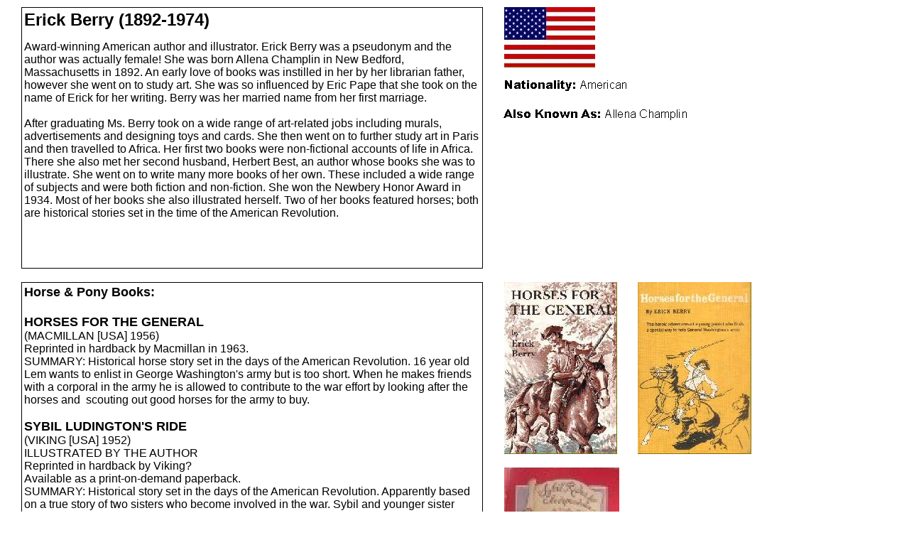

--- FILE ---
content_type: text/html
request_url: http://erickberry.ponymadbooklovers.co.uk/
body_size: 7438
content:
<!doctype html public "-//IETF//DTD HTML 2.0//EN">
<html>
<head>
<meta http-equiv="Content-Type" content="text/html; charset=iso-8859-1">
<meta name="Generator" content="Microsoft Publisher 2000">
<title>Erick Berry</title>
</head>
<body bgcolor="#ffffff" link="#000080" vlink="#006699" text="#000000"  topmargin=0 leftmargin=0>
<a name=top></a>

<table border=0 cellpadding=0 cellspacing=0>
<tr>
<td><img src="_blnk.gif" width=26 height=1></td>
<td><img src="_blnk.gif" width=4 height=1></td>
<td><img src="_blnk.gif" width=133 height=1></td>
<td><img src="_blnk.gif" width=517 height=1></td>
<td><img src="_blnk.gif" width=26 height=1></td>
<td><img src="_blnk.gif" width=4 height=1></td>
<td><img src="_blnk.gif" width=128 height=1></td>
<td><img src="_blnk.gif" width=31 height=1></td>
<td><img src="_blnk.gif" width=3 height=1></td>
<td><img src="_blnk.gif" width=26 height=1></td>
<td><img src="_blnk.gif" width=160 height=1></td>
<td><img src="_blnk.gif" width=16 height=1></td>
</tr>
<tr>
<td width=26 height=9></td>
<td width=4></td>
<td width=133></td>
<td width=517></td>
<td width=26></td>
<td width=4></td>
<td width=128></td>
<td width=31></td>
<td width=3></td>
<td width=26></td>
<td width=160></td>
<td width=16></td>
</tr>
<tr>
<td height=85></td>
<td></td>
<td width=650 height=368 colspan=2 rowspan=4 valign=top align=left>

<table border=0 cellpadding=0 cellspacing=0>
<tr>
<td width=650 height=1 colspan=3 bgcolor=#000000><img src="_blnk.gif" width=650 height=1></td>
</tr>
<tr>
<td width=1 height=366 bgcolor=#000000><img src="_blnk.gif" width=1 height=1></td>
<td width=648 height=366 valign=top align=left>

<table border=0 cellpadding=0 cellspacing=0>
<tr>
<td width=3 height=3></td>
<td width=641></td>
<td width=3></td>
</tr>
<tr>
<td height=360></td>
<td width=641 height=360 valign=top align=left>

<p align=left><font face="Arial" color=#000000 size=5><B>Erick Berry (1892-1974)<br></B></font><font face="Arial" size=2><br></font><font face="Arial" size=3>Award-winning American author and illustrator. Erick Berry was a pseudonym and the author was actually female! She was born Allena Champlin in New Bedford, Massachusetts in 1892. An early love of books was instilled in her by her librarian father, however she went on to study art. She was so influenced by Eric Pape that she took on the name of Erick for her writing. Berry was her married name from her first marriage. <br><br>After graduating Ms. Berry took on a wide range of art-related jobs including murals, advertisements and designing toys and cards. She then went on to further study art in Paris and then travelled to Africa. Her first two books were non-fictional accounts of life in Africa. There she also met her second husband, Herbert Best, an author whose books she was to illustrate. She went on to write many more books of her own. These included a wide range of subjects and were both fiction and non-fiction. She won the Newbery Honor Award in 1934. Most of her books she also illustrated herself. Two of her books featured horses; both are historical stories set in the time of the American Revolution.<br></font>
</td>
<td></td>
</tr>
<tr>
<td height=3></td>
<td colspan=2></td>
</tr>
</table>

</td>
<td width=1 height=366 bgcolor=#000000><img src="_blnk.gif" width=1 height=1></td>
</tr>
<tr>
<td width=650 height=1 colspan=3 bgcolor=#000000><img src="_blnk.gif" width=650 height=1></td>
</tr>
</table>



</td>
<td colspan=2></td>
<td width=128 height=85 colspan=1 rowspan=1 valign=top align=left>
<img width=128 height=85 border=0 src="img0.jpg"></td>
<td colspan=5></td>
</tr>
<tr>
<td height=8></td>
<td></td>
<td colspan=8></td>
</tr>
<tr>
<td height=84></td>
<td></td>
<td></td>
<td width=368 height=84 colspan=7 rowspan=1 valign=top align=left>
<img width=368 height=84 border=0 src="img1.gif">
</td>
</tr>
<tr>
<td height=191></td>
<td></td>
<td colspan=8></td>
</tr>
<tr>
<td height=19></td>
<td colspan=11></td>
</tr>
<tr>
<td height=242></td>
<td></td>
<td width=650 height=492 colspan=2 rowspan=3 valign=top align=left>

<table border=0 cellpadding=0 cellspacing=0>
<tr>
<td width=650 height=1 colspan=3 bgcolor=#000000><img src="_blnk.gif" width=650 height=1></td>
</tr>
<tr>
<td width=1 height=489 bgcolor=#000000><img src="_blnk.gif" width=1 height=1></td>
<td width=648 height=489 valign=top align=left>

<table border=0 cellpadding=0 cellspacing=0>
<tr>
<td width=3 height=3></td>
<td width=641></td>
<td width=3></td>
</tr>
<tr>
<td height=483></td>
<td width=641 height=483 valign=top align=left>

<p align=left><font face="Arial" color=#000000 size=4><B>Horse &amp; Pony Books:<br><br>HORSES FOR THE GENERAL<br></B></font><font face="Arial" size=3>(MACMILLAN &#91;USA&#93; 1956)<br>Reprinted in hardback by Macmillan in 1963.<br>SUMMARY: Historical horse story set in the days of the American Revolution. 16 year old&nbsp; Lem wants to enlist in George Washington's army but is too short. When he makes friends with a corporal in the army he is allowed to contribute to the war effort by looking after the horses and&nbsp; scouting out good horses for the army to buy. <br><br></font><font face="Arial" size=4><B>SYBIL LUDINGTON'S RIDE<br></B></font><font face="Arial" size=3>(VIKING &#91;USA&#93; 1952)<br>ILLUSTRATED BY THE AUTHOR<br>Reprinted in hardback by Viking?<br>Available as a print-on-demand paperback.<br>SUMMARY: Historical story set in the days of the American Revolution. Apparently based on a true story of two sisters who become involved in the war. Sybil and younger sister Rebecca work on the farm while their father is away fighting. Sybil is nervous of riding her horse Star until she has to ride for help when the British attack nearby.<br><br></font><font face="Arial" size=4><B>Collector's Info:<br></B></font><font face="Arial" size=3>Easy to find in America, especially </font><font face="Arial" size=3><I>Horses for the General</I></font><font face="Arial" size=3>. Both are quite hard to find elsewhere in their earlier formats, however Sybli Ludington's Ride is now available as a print-on-demand paperback edition in the UK. It is however quite pricey. <br></font>
</td>
<td></td>
</tr>
<tr>
<td height=3></td>
<td colspan=2></td>
</tr>
</table>

</td>
<td width=1 height=489 bgcolor=#000000><img src="_blnk.gif" width=1 height=1></td>
</tr>
<tr>
<td width=650 height=1 colspan=3 bgcolor=#000000><img src="_blnk.gif" width=650 height=1></td>
</tr>
</table>



</td>
<td colspan=2></td>
<td width=159 height=242 colspan=2 rowspan=1 valign=top align=left>
<img width=159 height=242 border=0 src="img2.jpg"></td>
<td colspan=2></td>
<td width=160 height=242 colspan=1 rowspan=1 valign=top align=left>
<img width=160 height=242 border=0 src="img3.jpg"></td>
<td></td>
</tr>
<tr>
<td height=19></td>
<td></td>
<td colspan=8></td>
</tr>
<tr>
<td height=231></td>
<td></td>
<td colspan=2></td>
<td width=162 height=231 colspan=3 rowspan=1 valign=top align=left>
<img width=162 height=231 border=0 src="img4.jpg"></td>
<td colspan=3></td>
</tr>
<tr>
<td height=11></td>
<td colspan=11></td>
</tr>
<tr>
<td height=35></td>
<td width=137 height=35 colspan=2 rowspan=1 valign=top align=left>
<map name="map459">
<area shape="rect" coords="4,4,119,19" href="http://www.ponymadbooklovers.co.uk">
<area shape="rect" coords="0,0,136,34">
</map>
<img width=137 height=35 border=0 src="img5.gif" usemap="#map459">
</td>
<td colspan=9></td>
</tr>
</table>

<a name=bottom></a>
</body>
</html>

